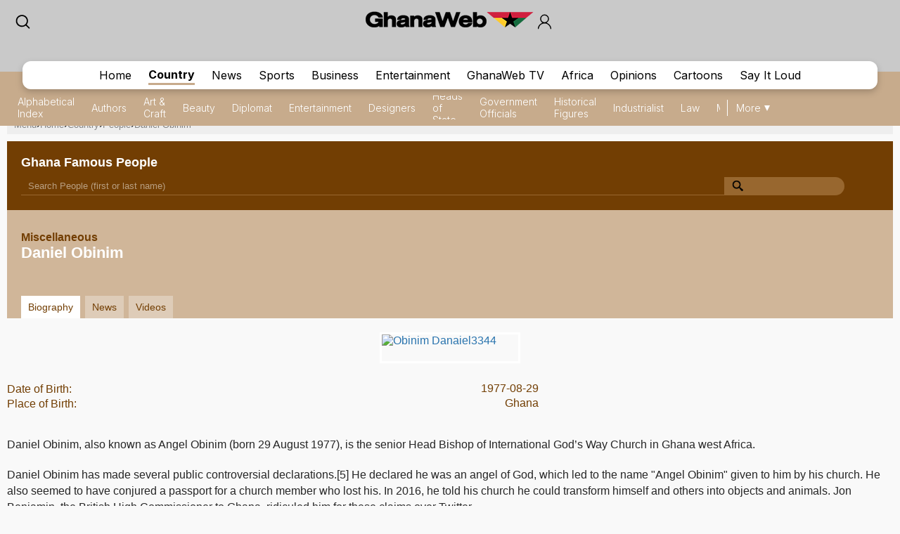

--- FILE ---
content_type: text/html; charset=utf-8
request_url: https://www.google.com/recaptcha/api2/aframe
body_size: 266
content:
<!DOCTYPE HTML><html><head><meta http-equiv="content-type" content="text/html; charset=UTF-8"></head><body><script nonce="r7odLMFogUrP6NF6MM3mTw">/** Anti-fraud and anti-abuse applications only. See google.com/recaptcha */ try{var clients={'sodar':'https://pagead2.googlesyndication.com/pagead/sodar?'};window.addEventListener("message",function(a){try{if(a.source===window.parent){var b=JSON.parse(a.data);var c=clients[b['id']];if(c){var d=document.createElement('img');d.src=c+b['params']+'&rc='+(localStorage.getItem("rc::a")?sessionStorage.getItem("rc::b"):"");window.document.body.appendChild(d);sessionStorage.setItem("rc::e",parseInt(sessionStorage.getItem("rc::e")||0)+1);localStorage.setItem("rc::h",'1769405435224');}}}catch(b){}});window.parent.postMessage("_grecaptcha_ready", "*");}catch(b){}</script></body></html>

--- FILE ---
content_type: application/javascript; charset=utf-8
request_url: https://fundingchoicesmessages.google.com/f/AGSKWxUvDk1UjliTKmQK0zroTja5g9qmdv38sgBwkMUGxa_QjiWqREWjsFf5gDCBMYHMWuk7Y2ilDt6hjSkCydJ4N0_SdemUgV4IQ0EpL2Y7Xv7Qi1YL42FAy82yuoGoz0gGFR9CFltnAh4tTgcfMmR9Lg2bYlzb76FCPcSPI5vAdXzT3NhMewPZEG5gfcji/_/relatedads./ads/header./adsa468.-160x600-/ads_footer.
body_size: -1288
content:
window['66b57fbb-2125-4dc4-82d7-730917dd9099'] = true;